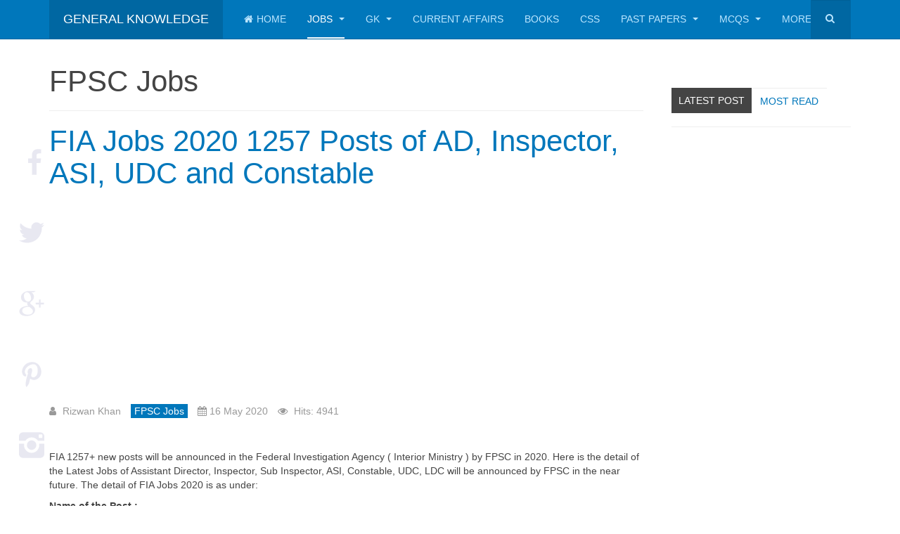

--- FILE ---
content_type: text/html; charset=utf-8
request_url: https://www.generalknowledge.online/jobs/fpsc-jobs/1669-fia-jobs-2020-1257-posts-of-ad-inspector-asi-udc-and-constable
body_size: 8418
content:
<!DOCTYPE html>
<html lang="en-gb" dir="ltr"
	  class='com_content view-article itemid-759 j31 mm-hover '>
<head>
<meta property="fb:pages" content="1853912688256457" />
<!-- Google tag (gtag.js) -->
<base href="https://www.generalknowledge.online/jobs/fpsc-jobs/1669-fia-jobs-2020-1257-posts-of-ad-inspector-asi-udc-and-constable" />
<meta http-equiv="content-type" content="text/html; charset=utf-8" />
<meta name="keywords" content="general knowledge 2025, Pakistan GK quiz, CSS past papers MCQs, FPSC jobs 2025, PPSC jobs, FPSC past papers, CSS jobs preparation, Pakistan current affairs questions, Islamic studies GK, US general knowledge quiz, current US president 2025 facts, NASA Artemis mission 2025, world general knowledge questions, English and Urdu GK quiz, Pakistan job updates, competitive exams Pakistan
" />
<meta name="author" content="Rizwan Khan" />
<meta name="description" content="General Knowledge Online offers GK quizzes, Pakistan and US current affairs, FPSC and CSS past papers, latest government job updates, and exam preparation material in English and Urdu for 2025.
" />
<meta name="generator" content="Joomla! - Open Source Content Management" />
<title>FIA Jobs 2020 1257 Posts of AD, Inspector, ASI, UDC and Constable</title>
<link href="/templates/purity_iii/favicon.ico" rel="shortcut icon" type="image/vnd.microsoft.icon" />
<link href="https://www.generalknowledge.online/component/search/?Itemid=759&amp;catid=130&amp;id=1669&amp;format=opensearch" rel="search" title="Search General Knowledge Online Jobs Test Preparation, Past Paper, MCQs" type="application/opensearchdescription+xml" />
<link rel="stylesheet" href="/media/com_jchoptimize/cache/css/a083fc9931637f7749a73e7cab200426.css" />
<style type="text/css">a.thumbnail{display:inline-block;zoom:1;*display:inline}#blankBM244{overflow:hidden;width:100%;background:#}</style>
<meta property="og:image" content="https://www.generalknowledge.online/images/thumbnails/images/FIA-Jobs-2020-page-1-fill-586x586.jpg" />
<link rel="canonical" href="https://www.generalknowledge.online/jobs/fpsc-jobs/1669-fia-jobs-2020-1257-posts-of-ad-inspector-asi-udc-and-constable" />
<!-- META FOR IOS & HANDHELD -->
<meta name="viewport" content="width=device-width, initial-scale=1.0, maximum-scale=1.0, user-scalable=no"/>
<style type="text/stylesheet">@-webkit-viewport{width:device-width}@-moz-viewport{width:device-width}@-ms-viewport{width:device-width}@-o-viewport{width:device-width}@viewport{width:device-width}</style>
<meta name="HandheldFriendly" content="true"/>
<meta name="apple-mobile-web-app-capable" content="YES"/>
<!-- //META FOR IOS & HANDHELD -->
<!-- Le HTML5 shim and media query for IE8 support -->
<!--[if lt IE 9]>
<script src="//html5shim.googlecode.com/svn/trunk/html5.js"></script>
<script type="text/javascript" src="/plugins/system/t3/base-bs3/js/respond.min.js"></script>
<![endif]-->
<!-- You can add Google Analytics here or use T3 Injection feature -->
<!--[if lt IE 9]>
<link rel="stylesheet" href="/templates/purity_iii/css/ie8.css" type="text/css" />
<![endif]-->
<meta property="fb:app_id" content="{1916077411800468}" />
<meta property="fb:admins" content="https://www.facebook.com/rizwankhan98798"/>
<script async src="https://www.googletagmanager.com/gtag/js?id=G-3X2BZDBKQL" type="8148332812240fbca6415749-text/javascript"></script>
<script type="8148332812240fbca6415749-text/javascript">window.dataLayer=window.dataLayer||[];function gtag(){dataLayer.push(arguments);}
gtag('js',new Date());gtag('config','G-3X2BZDBKQL');</script>
<script async src="//pagead2.googlesyndication.com/pagead/js/adsbygoogle.js" type="8148332812240fbca6415749-text/javascript"></script>
<script type="8148332812240fbca6415749-text/javascript">(adsbygoogle=window.adsbygoogle||[]).push({google_ad_client:"ca-pub-6951917953198756",enable_page_level_ads:true});</script>
<script src="/media/com_jchoptimize/cache/js/489bd31571c13f44891d6a05c57fea40.js" type="8148332812240fbca6415749-text/javascript"></script>
<script src="/plugins/system/t3/base-bs3/js/script.js" type="8148332812240fbca6415749-text/javascript"></script>
<script src="/media/com_jchoptimize/cache/js/00c478b45e5f8466e3a2f28d981346b3.js" type="8148332812240fbca6415749-text/javascript"></script>
<script type="8148332812240fbca6415749-text/javascript">jQuery(function($){initTooltips();$("body").on("subform-row-add",initTooltips);function initTooltips(event,container){container=container||document;$(container).find(".hasTooltip").tooltip({"html":true,"container":"body"});}});jQuery(window).on('load',function(){new JCaption('img.caption');});</script>
<script type="8148332812240fbca6415749-text/javascript">if(navigator.userAgent.match(/IEMobile\/10\.0/)){var msViewportStyle=document.createElement("style");msViewportStyle.appendChild(document.createTextNode("@-ms-viewport{width:auto!important}"));document.getElementsByTagName("head")[0].appendChild(msViewportStyle);}</script>
</head>
<body>
<div class="t3-wrapper blog"> <!-- Need this wrapper for off-canvas menu. Remove if you don't use of-canvas -->
<!-- MAIN NAVIGATION -->
<header id="t3-mainnav" class="wrap navbar navbar-default navbar-fixed-top t3-mainnav">
<!-- OFF-CANVAS -->
<!-- //OFF-CANVAS -->
<div class="container">
<!-- NAVBAR HEADER -->
<div class="navbar-header">
<!-- LOGO -->
<div class="logo logo-text">
<div class="logo-text">
<a href="/" title="General Knowledge ">
<span>General Knowledge </span>
</a>
</div>
</div>
<!-- //LOGO -->
<button type="button" class="navbar-toggle" data-toggle="collapse" data-target=".t3-navbar-collapse">
<i class="fa fa-bars"></i>
</button>
<!-- HEAD SEARCH -->
<div class="head-search">
<form class="form-search" action="/jobs/fpsc-jobs" method="post">
<div class="search">
<label for="mod-search-searchword">Search ...</label><i class="fa fa-search"></i><input name="searchword" id="mod-search-searchword" maxlength="200"  class="form-control " type="text" size="20" />	<input type="hidden" name="task" value="search" />
<input type="hidden" name="option" value="com_search" />
<input type="hidden" name="Itemid" value="759" />
</div>
</form>
</div>
<!-- //HEAD SEARCH -->
</div>
<!-- //NAVBAR HEADER -->
<!-- NAVBAR MAIN -->
<nav class="t3-navbar-collapse navbar-collapse collapse"></nav>
<nav class="t3-navbar navbar-collapse collapse">
<div  class="t3-megamenu animate slide"  data-duration="200" data-responsive="true">
<ul itemscope itemtype="http://www.schema.org/SiteNavigationElement" class="nav navbar-nav level0">
<li itemprop='name'  data-id="694" data-level="1" data-xicon="fa fa-home">
<a itemprop='url' class=""  href="/"   data-target="#"><span class="fa fa-home"></span>Home </a>
</li>
<li itemprop='name' class="active dropdown mega" data-id="757" data-level="1">
<a itemprop='url' class=" dropdown-toggle"  href="/jobs"   data-target="#" data-toggle="dropdown">Jobs <em class="caret"></em></a>
<div class="nav-child dropdown-menu mega-dropdown-menu"  ><div class="mega-dropdown-inner">
<div class="row">
<div class="col-xs-12 mega-col-nav" data-width="12"><div class="mega-inner">
<ul itemscope itemtype="http://www.schema.org/SiteNavigationElement" class="mega-nav level1">
<li itemprop='name'  data-id="758" data-level="2">
<a itemprop='url' class=""  href="/jobs/nts"   data-target="#">NTS Jobs </a>
</li>
<li itemprop='name' class="current active" data-id="759" data-level="2">
<a itemprop='url' class=""  href="/jobs/fpsc-jobs"   data-target="#">FPSC Jobs </a>
</li>
<li itemprop='name'  data-id="790" data-level="2">
<a itemprop='url' class=""  href="/jobs/ppsc-jobs"   data-target="#">PPSC Jobs </a>
</li>
<li itemprop='name'  data-id="791" data-level="2">
<a itemprop='url' class=""  href="/jobs/pak-army-jobs"   data-target="#">Pak Army Jobs </a>
</li>
<li itemprop='name'  data-id="794" data-level="2">
<a itemprop='url' class=""  href="/jobs/bpsc-jobs"   data-target="#">BPSC Jobs </a>
</li>
<li itemprop='name'  data-id="753" data-level="2">
<a itemprop='url' class=""  href="/jobs/admissions"   data-target="#">Admissions </a>
</li>
<li itemprop='name'  data-id="809" data-level="2">
<a itemprop='url' class=""  href="/jobs/kppsc-jobs"   data-target="#">KPPSC Jobs </a>
</li>
<li itemprop='name'  data-id="810" data-level="2">
<a itemprop='url' class=""  href="/jobs/ajkpsc-jobs"   data-target="#">AJKPSC Jobs </a>
</li>
<li itemprop='name'  data-id="811" data-level="2">
<a itemprop='url' class=""  href="/jobs/scholarships"   data-target="#">Scholarships </a>
</li>
</ul>
</div></div>
</div>
</div></div>
</li>
<li itemprop='name' class="dropdown mega" data-id="761" data-level="1">
<a itemprop='url' class=" dropdown-toggle"  href="/gk"   data-target="#" data-toggle="dropdown">GK <em class="caret"></em></a>
<div class="nav-child dropdown-menu mega-dropdown-menu"  ><div class="mega-dropdown-inner">
<div class="row">
<div class="col-xs-12 mega-col-nav" data-width="12"><div class="mega-inner">
<ul itemscope itemtype="http://www.schema.org/SiteNavigationElement" class="mega-nav level1">
<li itemprop='name'  data-id="774" data-level="2">
<a itemprop='url' class=""  href="/gk/international-organizations"   data-target="#">International Organizations </a>
</li>
</ul>
</div></div>
</div>
</div></div>
</li>
<li itemprop='name'  data-id="767" data-level="1">
<a itemprop='url' class=""  href="/current-affairs"   data-target="#">Current Affairs </a>
</li>
<li itemprop='name'  data-id="775" data-level="1">
<a itemprop='url' class=""  href="/books"   data-target="#">Books </a>
</li>
<li itemprop='name'  data-id="789" data-level="1">
<a itemprop='url' class=""  href="/css"   data-target="#">CSS </a>
</li>
<li itemprop='name' class="dropdown mega" data-id="796" data-level="1">
<a itemprop='url' class=" dropdown-toggle"  href="/past-papers"   data-target="#" data-toggle="dropdown">Past Papers <em class="caret"></em></a>
<div class="nav-child dropdown-menu mega-dropdown-menu"  ><div class="mega-dropdown-inner">
<div class="row">
<div class="col-xs-12 mega-col-nav" data-width="12"><div class="mega-inner">
<ul itemscope itemtype="http://www.schema.org/SiteNavigationElement" class="mega-nav level1">
<li itemprop='name'  data-id="797" data-level="2">
<a itemprop='url' class=""  href="/past-papers/fpsc-past-papers"   data-target="#">FPSC Past Papers </a>
</li>
<li itemprop='name'  data-id="798" data-level="2">
<a itemprop='url' class=""  href="/past-papers/pcs-past-papers"   data-target="#">PCS Past Papers </a>
</li>
<li itemprop='name'  data-id="807" data-level="2">
<a itemprop='url' class=""  href="/past-papers/pms-past-paper"   data-target="#">PMS Past Paper </a>
</li>
<li itemprop='name'  data-id="822" data-level="2">
<a itemprop='url' class=""  href="/past-papers/sst"   data-target="#">SST </a>
</li>
</ul>
</div></div>
</div>
</div></div>
</li>
<li itemprop='name' class="dropdown mega" data-id="799" data-level="1">
<a itemprop='url' class=" dropdown-toggle"  href="/mcqs"   data-target="#" data-toggle="dropdown">MCQs <em class="caret"></em></a>
<div class="nav-child dropdown-menu mega-dropdown-menu"  ><div class="mega-dropdown-inner">
<div class="row">
<div class="col-xs-12 mega-col-nav" data-width="12"><div class="mega-inner">
<ul itemscope itemtype="http://www.schema.org/SiteNavigationElement" class="mega-nav level1">
<li itemprop='name'  data-id="800" data-level="2">
<a itemprop='url' class=""  href="/mcqs/physics"   data-target="#">Physics </a>
</li>
<li itemprop='name'  data-id="801" data-level="2">
<a itemprop='url' class=""  href="/mcqs/pedagogy"   data-target="#">Pedagogy </a>
</li>
<li itemprop='name'  data-id="803" data-level="2">
<a itemprop='url' class=""  href="/mcqs/basic-arithmetics"   data-target="#">Mathematics </a>
</li>
<li itemprop='name'  data-id="804" data-level="2">
<a itemprop='url' class=""  href="/mcqs/statistics"   data-target="#">Statistics </a>
</li>
<li itemprop='name'  data-id="805" data-level="2">
<a itemprop='url' class=""  href="/mcqs/agriculture"   data-target="#">Agriculture </a>
</li>
<li itemprop='name'  data-id="806" data-level="2">
<a itemprop='url' class=""  href="/mcqs/islamiat"   data-target="#">Islamiat </a>
</li>
<li itemprop='name'  data-id="808" data-level="2">
<a itemprop='url' class=""  href="/mcqs/pakistan-study"   data-target="#">Pakistan Study </a>
</li>
<li itemprop='name'  data-id="802" data-level="2">
<a itemprop='url' class=""  href="/mcqs/english"   data-target="#">English </a>
</li>
<li itemprop='name'  data-id="821" data-level="2">
<a itemprop='url' class=""  href="/mcqs/computer-science"   data-target="#">Computer Science </a>
</li>
</ul>
</div></div>
</div>
</div></div>
</li>
<li itemprop='name' class="dropdown mega" data-id="812" data-level="1">
<a itemprop='url' class=" dropdown-toggle"  href="/more"   data-target="#" data-toggle="dropdown">More <em class="caret"></em></a>
<div class="nav-child dropdown-menu mega-dropdown-menu"  ><div class="mega-dropdown-inner">
<div class="row">
<div class="col-xs-12 mega-col-nav" data-width="12"><div class="mega-inner">
<ul itemscope itemtype="http://www.schema.org/SiteNavigationElement" class="mega-nav level1">
<li itemprop='name'  data-id="813" data-level="2">
<a itemprop='url' class=""  href="/more/abbreviations"   data-target="#">Abbreviations </a>
</li>
<li itemprop='name'  data-id="814" data-level="2">
<a itemprop='url' class=""  href="/more/gat-general"   data-target="#">GAT General </a>
</li>
<li itemprop='name'  data-id="815" data-level="2">
<a itemprop='url' class=""  href="/more/mcat"   data-target="#">MCAT </a>
</li>
<li itemprop='name'  data-id="816" data-level="2">
<a itemprop='url' class=""  href="/more/pms"   data-target="#">PMS </a>
</li>
</ul>
</div></div>
</div>
</div></div>
</li>
</ul>
</div>
</nav>
<!-- //NAVBAR MAIN -->
</div>
</header>
<!-- //MAIN NAVIGATION -->
<div id="t3-mainbody" class="container t3-mainbody">
<div class="row">
<!-- MAIN CONTENT -->
<div id="t3-content" class="t3-content col-xs-12 col-sm-8  col-md-9">
<div class="page-header clearfix">
<h1 class="page-title">FPSC Jobs</h1>
</div>
<div class="item-page clearfix">
<!-- Article -->
<article>
<meta itemprop="inLanguage" content="en-GB" />
<meta itemprop="url" content="/jobs/fpsc-jobs/1669-fia-jobs-2020-1257-posts-of-ad-inspector-asi-udc-and-constable" />
<header class="article-header clearfix">
<h1 class="article-title" itemprop="headline">
<a href="/jobs/fpsc-jobs/1669-fia-jobs-2020-1257-posts-of-ad-inspector-asi-udc-and-constable" itemprop="url" title="FIA Jobs 2020 1257 Posts of AD, Inspector, ASI, UDC and Constable">
				FIA Jobs 2020 1257 Posts of AD, Inspector, ASI, UDC and Constable</a>
</h1>
</header>
<div id='socialshare'></div><script type="8148332812240fbca6415749-text/javascript">google_ad_client="ca-pub-6951917953198756";google_ad_slot="8615955229";google_ad_width=336;google_ad_height=280;</script>
<!-- videoportal -->
<script type="8148332812240fbca6415749-text/javascript" src="//pagead2.googlesyndication.com/pagead/show_ads.js">
</script>
<!-- Aside -->
<aside class="article-aside clearfix">
<dl class="article-info  muted">
<dt class="article-info-term">
													Details							</dt>
<dd class="createdby hasTooltip" itemprop="author" itemscope itemtype="http://schema.org/Person" title="Written by ">
<i class="fa fa-user"></i>
<span itemprop="name">Rizwan Khan</span>	</dd>
<dd class="category-name hasTooltip" title="Category: ">
<i class="fa fa-folder-open"></i>
<a href="/jobs/fpsc-jobs" ><span itemprop="genre">FPSC Jobs</span></a>	</dd>
<dd class="published hasTooltip" title="Published: ">
<i class="icon-calendar"></i>
<time datetime="2020-05-16T21:05:09+00:00" itemprop="datePublished">
					16 May 2020				</time>
</dd>
<dd class="hits">
<i class="fa fa-eye"></i>
<meta itemprop="interactionCount" content="UserPageVisits:4941" />
					Hits: 4941			</dd>	</dl>
</aside>
<!-- //Aside -->
<section class="article-content clearfix">
<p>FIA 1257+ new posts will be announced in the Federal Investigation Agency ( Interior Ministry ) by FPSC in 2020. Here is the detail of the Latest Jobs of Assistant Director, Inspector, Sub Inspector, ASI, Constable, UDC, LDC will be announced by FPSC in the near future. The detail of FIA Jobs 2020 is as under:</p>
<p><strong>Name of the Post :</strong></p>
<ul>
<li>Additional Director General (BPS-21) 01 Posts</li>
<li>Director (BPS-20)  7 Posts</li>
<li>Additional Director (BPS-19) 4 Posts</li>
<li>Deputy Director (BPS-18) 28 Posts</li>
<li>Assistant Director (BPS-17) 56 Posts</li>
<li>Private Secretary (BPS-17) 3 Posts</li>
<li>APS (BPS-16) 7 Posts</li>
<li>Superintendent (BPS-16) 15 Posts</li>
<li>Inspector (BPS-16) 97 Posts</li>
<li>Assistant (BPS-15) 10 Posts</li>
<li>Sub Inspector (BPS-14) 121 Posts</li>
<li>Stenotypist (BPS-14) 10 Posts</li>
<li>DEO (BPS-12) 12 Posts</li>
<li>ASI (BPS-9) 252 Posts</li>
<li>LDC (BPS-7) 14 Posts</li>
<li>Head Constable 159 Posts</li>
<li>Constable 373 Posts</li>
</ul>
<p><strong>Department:</strong> Federal Investigation Agency (FIA)</p>
<p><strong>No of Posts and Regional Quota:</strong> Merit Positions,<strong> Punjab </strong>(Open Merit, Women Quota, Minorities/Non-Muslim Quota, <strong>Sindh Rural</strong>, Sindh Urban, Khyber Pakhtunkhwa , Balochistan <strong> Posts</strong>, Gilgit Baltistan/FATA, AJK <strong> Pos</strong></p>
<p>Provincial quota will be followed as per Federal Government Service Rules. Second Most important thing all the 1257 posts will not be advertised by FPSC or any testing agency because FIA service rules will be followed. Some posts will be kept under promotion quota as per FIA service rules.</p>
<p><strong>Qualification Required for Inspector in FIA<br /></strong></p>
<p>(i) Second Class Or Grade C Bachelor Degree from a recognized University</p>
<p><strong>Minimum Physical Standard of Fitness for Inspector Investigation FIA</strong></p>
<p>For Male : Height : 5' feet and 6" inches Chest : 32" to 33.5 " inches</p>
<p>For Female : Height : 5' feet and 2" inches</p>
<p>Documentary Proof from authorized Medical authorities required</p>
<p><strong>Last Date to Apply Online :</strong> Still Not announced</p>
<p><strong>Place of Posting :</strong> Can be posted in any Province of Pakistan</p>
<p><strong>Age Limit :</strong> 20 to 28 Years Plus 5 Years General Relaxation</p>
<p><strong>How to Apply on FIA Jobs 2020<br /></strong></p>
<p>All the interested candidates who want to apply to Assistant Director, Inspector, ASI, Constable  FIA Jobs follow the following steps to apply online.</p>
<ul>
<li>Submit the fee on Challan form download Challan form treasury receipt from here.</li>
<li>When You have deposited the fee visit the FPSC website or Testing service website, Select Inspector FIA from the given Jobs and fill the application form online</li>
<li>Fill all the details required during Form Submission</li>
<li>Select your desired city of Test and Interview</li>
<li>You will also need a scanned copy of passport size photograph less than 50KB when you have completed all the important steps in the form filling click the submit button.</li>
<li>Your application will be submitted and a tracking number will be generated online keep this number for future correspondence</li>
<li>Keep this Bank Challan treasury receipt at a safe place and bring it on the test date because it will be required on the test date.</li>
</ul>
<p>Download Challan Form <a href="/jobs/fpsc-jobs/695-fpsc-bank-challan-form-for-all-grade-posts" target="_blank" rel="noopener noreferrer">(Click Here)</a></p>
<p style="text-align: justify;">To Apply Online Visit this link (Link will be available when the posts will be advertised)<a href="http://online.fpsc.gov.pk/fpsc/gr/step1.php" target="_blank" rel="noopener noreferrer"> .</a></p>
<p>For more information regarding qualification, experience and other details of FIA Latest Jobs Advertisement please see the office memorandum below:-</p>
<p><a href="/images/FIA-Jobs-2020-page-1.jpg" class="thumbnail zoomin" style="" rel="lightbox-com_content_article_1669" title="FIA Jobs 2020"><img src="/images/thumbnails/images/FIA-Jobs-2020-page-1-fill-586x732.jpg" alt="FIA Jobs 2020" width="600" height="750" class="" style="" /></a></p>
<p><a href="/images/FIA-Jobs-2020-Advertisement.jpg" class="thumbnail zoomin" style="" rel="lightbox-com_content_article_1669" title="FIA Jobs 2020 Advertisement"><img src="/images/thumbnails/images/FIA-Jobs-2020-Advertisement-fill-591x738.jpg" alt="FIA Jobs 2020 Advertisement" width="600" height="750" class="" style="" /></a></p>
<p><strong> Syllabus For FIA Jobs 2020<br /></strong></p>
<p>Start Preparation of Inspector, AD, ASI, Constable, Head Constable, Deputy Director  FPSC from today. Syllabus is as under :<a href="/jobs/fpsc-jobs/1065-inspector-investigation-fia-fpsc-syllabus" target="_blank" rel="noopener noreferrer">( Click Here)</a></p><!-- Author Info Box Plugin for Joomla! - Kubik-Rubik Joomla! Extensions - Viktor Vogel --><div id="author_infobox"><div class="author_infobox_image"><img src="//www.gravatar.com/avatar/869f9ebfc2ed7f2c4287457914226d93" alt="Rizwan Khan" /></div><div class="author_infobox_name"><span class="bold">Author:</span> Rizwan Khan</div><div class="author_infobox_description">Mr. Rizwan has vast Knowledge on Current Affairs and General Knowledge. He has done Master in International Relations along with B.ed and M.ed with teaching capabilities</div></div><br class="clear" />	</section>
<!-- footer -->
<!-- //footer -->
<hr class="divider-vertical" /><ul class="pager pagenav">
<li class="previous">
<a class="hasTooltip" title="125 Posts of Senior Auditor in Audtior General Department announced by FPSC 2020 Jobs Apply Online" aria-label="Previous article: 125 Posts of Senior Auditor in Audtior General Department announced by FPSC 2020 Jobs Apply Online" href="/jobs/fpsc-jobs/1682-125-posts-of-senior-auditor-in-audtior-general-department-announced-by-fpsc-2020-jobs-apply-online" rel="prev">
<span class="icon-chevron-left" aria-hidden="true"></span> <span aria-hidden="true">Prev</span>	</a>
</li>
<li class="next">
<a class="hasTooltip" title="157 Posts of Appraising Valuation Officer  in FBR announced by FPSC 2020 Jobs Apply Online" aria-label="Next article: 157 Posts of Appraising Valuation Officer  in FBR announced by FPSC 2020 Jobs Apply Online" href="/jobs/fpsc-jobs/1667-157-posts-of-appraising-valuation-officer-in-fbr-announced-by-fpsc-2020-jobs-apply-online" rel="next">
<span aria-hidden="true">Next</span> <span class="icon-chevron-right" aria-hidden="true"></span>	</a>
</li>
</ul>
</article>
<!-- //Article -->
</div>
<div class="t3-module module " id="Mod239"><div class="module-inner"><h3 class="module-title "><span>Leave A Comment</span></h3><div class="module-ct"><div id='fb-root'></div>
<script type="8148332812240fbca6415749-text/javascript">(function(d,s,id){var js,fjs=d.getElementsByTagName(s)[0];if(d.getElementById(id))return;js=d.createElement(s);js.id=id;js.src='//connect.facebook.net/en_GB/all.js#xfbml=1&appId=1916077411800468';fjs.parentNode.insertBefore(js,fjs);}(document,'script','facebook-jssdk'));</script>
<div class='fb-comments' data-href='http://www.generalknowledge.online/jobs/fpsc-jobs/1669-fia-jobs-2020-1257-posts-of-ad-inspector-asi-udc-and-constable' data-num-posts='4' data-width='500' ></div></div></div></div>
</div>
<!-- //MAIN CONTENT -->
<!-- SIDEBAR RIGHT -->
<div class="t3-sidebar t3-sidebar-right col-xs-12 col-sm-4  col-md-3 ">
<div class="t3-module module " id="Mod194"><div class="module-inner"><div class="module-ct">
<div class="custom"  >
<p> </p>
<!-- Nav tabs -->
<ul class="nav nav-tabs">
<li class="active"><a href="#popular" data-toggle="tab">Latest Post</a> </li>
<li><a href="#latest" data-toggle="tab">Most read</a></li>
</ul>
<!-- Tab panes -->
<div class="tab-content">
<div id="popular" class="tab-pane active"></div>
<div id="latest" class="tab-pane">	<div class="moduletable">
<ul class="category-module">
<li>
<a class="mod-articles-category-title " href="/mcqs/pedagogy/989-educational-guidance-and-counselling-mcqs-set-1-with-answers-for-fpsc-sst-test">
				Educational Guidance and Counselling MCQs Set 1 with Answers for FPSC SST test				</a>
</li>
<li>
<a class="mod-articles-category-title " href="/jobs/fpsc-jobs/813-fpsc-custom-inspector-2018-result-date">
				FPSC Custom Inspector 2018 Result announced				</a>
</li>
<li>
<a class="mod-articles-category-title " href="/current-affairs/778-current-affairs-mcqs-2018-ebook-free-download-pdf">
				Current Affairs MCQs 2018 Ebook free Download PDF 				</a>
</li>
<li>
<a class="mod-articles-category-title " href="/css/686-css-2021-syllabus-in-pdf">
				CSS 2022 Syllabus in PDF				</a>
</li>
<li>
<a class="mod-articles-category-title " href="/jobs/fpsc-jobs/607-fpsc-patrol-officer-past-papers-of-motorway-police">
				FPSC Patrol Officer Past Papers of Motorway Police				</a>
</li>
</ul>
</div>
<div class="moduletable">
<ul class="category-module">
<li>
<a class="mod-articles-category-title " href="/mcqs/pedagogy/989-educational-guidance-and-counselling-mcqs-set-1-with-answers-for-fpsc-sst-test">
				Educational Guidance and Counselling MCQs Set 1 with Answers for FPSC SST test				</a>
<span class="mod-articles-category-date">2018-10-19 20:46:22</span>
</li>
<li>
<a class="mod-articles-category-title " href="/jobs/fpsc-jobs/813-fpsc-custom-inspector-2018-result-date">
				FPSC Custom Inspector 2018 Result announced				</a>
<span class="mod-articles-category-date">2018-09-12 16:48:28</span>
</li>
<li>
<a class="mod-articles-category-title " href="/current-affairs/778-current-affairs-mcqs-2018-ebook-free-download-pdf">
				Current Affairs MCQs 2018 Ebook free Download PDF 				</a>
<span class="mod-articles-category-date">2018-08-23 19:48:56</span>
</li>
<li>
<a class="mod-articles-category-title " href="/css/686-css-2021-syllabus-in-pdf">
				CSS 2022 Syllabus in PDF				</a>
<span class="mod-articles-category-date">2018-05-25 22:09:54</span>
</li>
<li>
<a class="mod-articles-category-title " href="/jobs/fpsc-jobs/607-fpsc-patrol-officer-past-papers-of-motorway-police">
				FPSC Patrol Officer Past Papers of Motorway Police				</a>
<span class="mod-articles-category-date">2018-03-03 18:53:01</span>
</li>
</ul>
</div>
</div>
</div></div>
</div></div></div>
</div>
<!-- //SIDEBAR RIGHT -->
</div>
</div>
<!-- BACK TOP TOP BUTTON -->
<div id="back-to-top" data-spy="affix" data-offset-top="300" class="back-to-top hidden-xs hidden-sm affix-top">
<button class="btn btn-primary" title="Back to Top"><i class="fa fa-caret-up"></i></button>
</div>
<script type="8148332812240fbca6415749-text/javascript">(function($){$('#back-to-top').on('click',function(){$("html, body").animate({scrollTop:0},500);return false;});$(window).on('load',function(){if((parseInt($(window).height())*2)>(parseInt($(document).height()))){$('#back-to-top').hide();}});})(jQuery);</script>
<!-- BACK TO TOP BUTTON -->
<!-- FOOTER -->
<footer id="t3-footer" class="wrap t3-footer">
<!-- FOOTER SPOTLIGHT -->
<div class="container hidden-xs">
<!-- SPOTLIGHT -->
<div class="t3-spotlight t3-footer-sl  row">
<div class=" col-lg-2 col-md-2 col-sm-4 col-xs-6">
<div class="t3-module module " id="Mod244"><div class="module-inner"><div class="module-ct">
<!-- Blank250 Starts Here -->
<div id="blankBM244" >
<div id="holderBM244">
<div id="innerBM244">
<div>
<a href="http://generalknowledge.online" title="" target="_blank">General Knowledge </a> Copyright © 2017-2023 <a href="https://Generalknowledge.online" title="General Knowledge" target="_blank">.</a>
</div>
<div>
</div>
<div>
</div>
</div>
</div>
</div>
<!-- Blank250 Ends Here -->
</div></div></div>
</div>
<div class=" col-lg-2 col-md-2 col-sm-4 col-xs-6">
								&nbsp;
							</div>
<div class=" col-lg-2 col-md-2 col-sm-4 col-xs-6">
								&nbsp;
							</div>
<div class=" col-lg-2 col-md-2 col-sm-4 col-xs-6">
								&nbsp;
							</div>
<div class=" col-lg-2 col-md-2 col-sm-4 col-xs-6">
<div class="t3-module module_menu " id="Mod243"><div class="module-inner"><div class="module-ct"><ul class="nav nav-pills nav-stacked menu">
<li class="item-755"><a href="/privacy-policy" class="">Privacy Policy</a></li><li class="item-769"><a href="/about-general-knowledge-online" class="">About Us</a></li></ul>
</div></div></div>
</div>
<div class=" col-lg-2 col-md-2 col-sm-4 col-xs-6">
								&nbsp;
							</div>
</div>
<!-- SPOTLIGHT -->
</div>
<!-- //FOOTER SPOTLIGHT -->
<section class="t3-copyright">
<div class="container">
<div class="row">
<div class="col-md-8 copyright ">
<small>
<a href="http://twitter.github.io/bootstrap/" title="Bootstrap by Twitter" target="_blank">Bootstrap</a> is a front-end framework of Twitter, Inc. Code licensed under <a href="https://github.com/twbs/bootstrap/blob/master/LICENSE" title="MIT License" target="_blank">MIT License.</a>
</small>
<small>
<a href="http://fortawesome.github.io/Font-Awesome/" target="_blank">Font Awesome</a> font licensed under <a href="http://scripts.sil.org/OFL">SIL OFL 1.1</a>.
          </small>
</div>
<div class="col-md-4 poweredby text-hide">
<a class="t3-logo t3-logo-color" href="http://t3-framework.org" title="Powered By T3 Framework"
						   target="_blank" rel="nofollow">Powered by <strong>T3 Framework</strong></a>
</div>
</div>
</div>
</section>
</footer>
<!-- //FOOTER -->
</div>
<script type="8148332812240fbca6415749-text/javascript">var infolinks_pid=2044345;var infolinks_wsid=4;</script>
<script type="8148332812240fbca6415749-text/javascript" src="//resources.infolinks.com/js/infolinks_main.js"></script>
<script type="8148332812240fbca6415749-text/javascript">(function(i,s,o,g,r,a,m){i['GoogleAnalyticsObject']=r;i[r]=i[r]||function(){(i[r].q=i[r].q||[]).push(arguments)},i[r].l=1*new Date();a=s.createElement(o),m=s.getElementsByTagName(o)[0];a.async=1;a.src=g;m.parentNode.insertBefore(a,m)})(window,document,'script','https://www.google-analytics.com/analytics.js','ga');ga('create','UA-104959007-1','auto');ga('send','pageview');</script>
<script src="//platform-api.sharethis.com/js/sharethis.js#property=5b75ca421f5a4600116c8937&product=inline-share-buttons" type="8148332812240fbca6415749-text/javascript"></script>
<script src="/cdn-cgi/scripts/7d0fa10a/cloudflare-static/rocket-loader.min.js" data-cf-settings="8148332812240fbca6415749-|49" defer></script></body>
</html>

--- FILE ---
content_type: text/html; charset=utf-8
request_url: https://www.google.com/recaptcha/api2/aframe
body_size: 263
content:
<!DOCTYPE HTML><html><head><meta http-equiv="content-type" content="text/html; charset=UTF-8"></head><body><script nonce="0yY4ilhaGins-tbsyrLMYA">/** Anti-fraud and anti-abuse applications only. See google.com/recaptcha */ try{var clients={'sodar':'https://pagead2.googlesyndication.com/pagead/sodar?'};window.addEventListener("message",function(a){try{if(a.source===window.parent){var b=JSON.parse(a.data);var c=clients[b['id']];if(c){var d=document.createElement('img');d.src=c+b['params']+'&rc='+(localStorage.getItem("rc::a")?sessionStorage.getItem("rc::b"):"");window.document.body.appendChild(d);sessionStorage.setItem("rc::e",parseInt(sessionStorage.getItem("rc::e")||0)+1);localStorage.setItem("rc::h",'1768963980039');}}}catch(b){}});window.parent.postMessage("_grecaptcha_ready", "*");}catch(b){}</script></body></html>